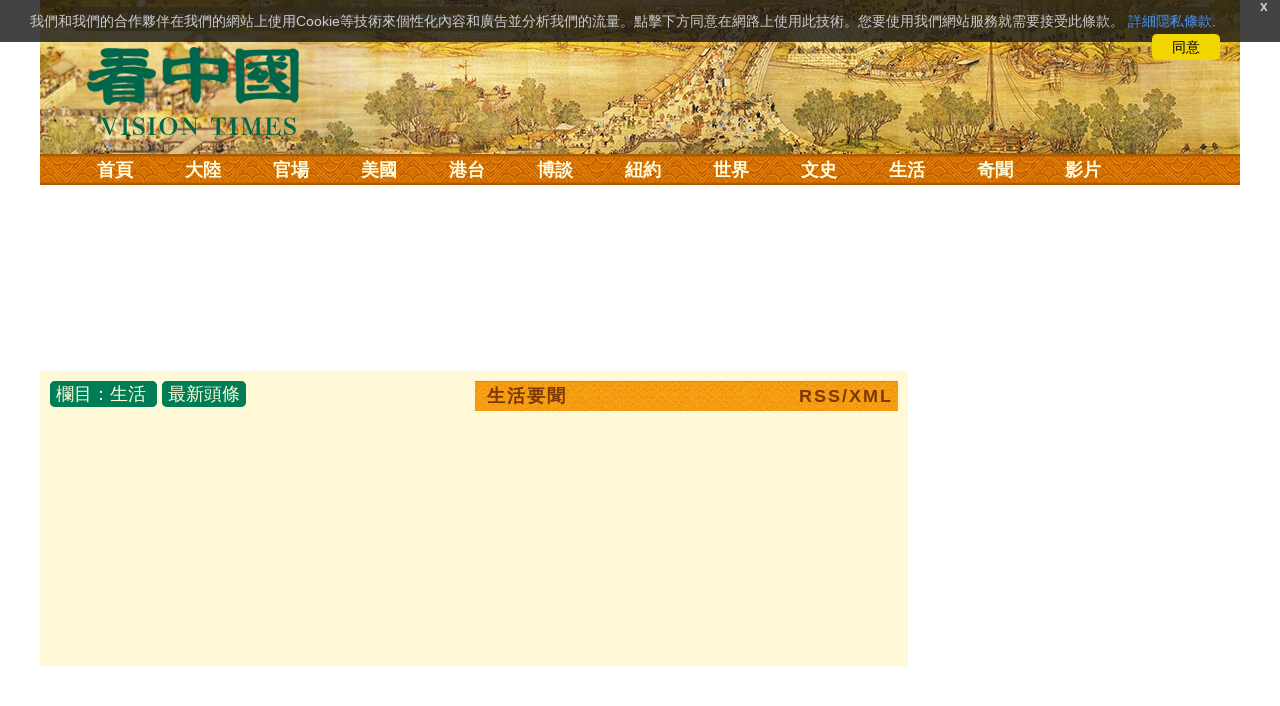

--- FILE ---
content_type: text/html;charset=UTF-8
request_url: http://life.secretchina.com/news/b5/p20661.html
body_size: 11835
content:

 


 
<!DOCTYPE html PUBLIC "-//W3C//DTD XHTML 1.0 Strict//EN" "http://www.w3.org/TR/xhtml1/DTD/xhtml1-strict.dtd">
<html xmlns="http://www.w3.org/1999/xhtml" xml:lang="zh-Hant" lang="zh-Hant" dir="ltr">
<head>
<meta http-equiv="Content-Type" content="text/html; charset=utf-8" />
<meta http-equiv="x-ua-compatible" content="ie=edge" />
<meta name="viewport" content="width=device-width, initial-scale=1.0, maximum-scale=5.0, user-scalable=yes"/> 
 
 
 
<base href="https://www.secretchina.com/" target="_blank">
 


<TITLE>看中國欄目： 生活  看中國網</TITLE> 

<meta name="keywords" content="生活商機,看中國">
<meta name="description" content="生活,第1頁 ,生活商機.《看中國》是總部設於美國、以復興傳統中華文化為理念的獨立媒體。自2001年起，堅持報導最新社會焦點和傳統文化專題，中文報紙已在北美、歐洲、澳洲、亞洲等17個國家發行。" />
<meta http-equiv="last-modified" content="2026-01-19 01:43:25">
<link rel="alternate" media="only screen and (max-width: 640px)" href="https://m.secretchina.com/news/b5/p20661.html" />

<link rel="canonical" href="https://www.secretchina.com/news/b5/p20661.html" />

<meta property="og:locale" content="zh_TW" />
<meta property="og:type" content="object" />
<meta property="og:title" content="看中國欄目： 生活 第1頁 - 看中國" />
<meta property="og:description" content="生活,生活商機 第1頁 .《看中國》是總部設於美國、以復興傳統中華文化為理念的獨立媒體。自2001年起，堅持報導最新社會焦點和傳統文化專題，中文報紙已在北美、歐洲、澳洲、亞洲等17個國家發行。" />
<meta property="og:site_name" content="看中國" />
<meta property="og:url" content="https://www.secretchina.com/news/b5/p20661.html" />
<meta property='og:image' content='http://www.secretchina.com/2017/images/kzglog-300.jpg' />

 

<meta property="fb:pages" content="139819436047050,493399817498527" />
 <meta http-equiv=refresh content="900" />
 

 <meta name="adtype" content="category" />

 
 
 

  


       

<!--homecommon_v21 now work, border: solid #fff; */   -->
<link rel="stylesheet" type="text/css" media="screen" href="/2017/css/homecommon_v26.css" > 
<link rel="stylesheet" type="text/css" media="screen" href="/2017/css/all2017v11.css" >  


 <script>
 function killErrors() {
           return true;
        }
        window.onerror = killErrors;
  </script>       
  
  
  
    

   <!-- Global site tag (gtag.js) - Google Ads: 940314145 --> 
   <script async src="https://www.googletagmanager.com/gtag/js?id=AW-940314145"></script>
     <script> 
     let globalup=9;
    window.dataLayer = window.dataLayer || []; 
    function gtag(){
    	dataLayer.push(arguments);
    } 
    gtag('js', new Date()); 
    gtag('config', 'AW-940314145'); 
    </script> 
   




<meta name="robots" content="index,follow">
<meta name="copyright" content="Copyright 2001-2020. www.secretchina.com . All Rights Reserved.">
<LINK href="/favicon.ico" type=image/x-icon rel=icon>
<LINK href="/favicon.ico" type=image/x-icon rel="shortcut icon">
<link rel="alternate" type="application/atom+xml" title="看中國最新 New News secretchina.com RSS 2.0"  href="https://www.secretchina.com/news/b5/news.xml" />  
<link rel="alternate" type="application/atom+xml" title="看中國 secretchina.com RSS 2.0"  href="https://www.secretchina.com/news/b5/index.xml" />  
<link rel="alternate" type="application/atom+xml" title="看中國 生活 secretchina.com RSS 2.0"  href="https://www.secretchina.com/news/b5/p20661.xml" />
 
       

</head>
<body>

  


 
 
 
	<div id="banner"><a name="top" href="#top"></a>
	<div class="banner"><img src="/2017/images/bg_banner_h1.jpg" alt='清明上河圖'/></div>
		<h3><a href="https://www.secretchina.com/news/b5/index.html">看中国</a></h3>
		<h4>Vision Times</h4>
		<div class="w1">
			<form method="GET" action="//search.secretchina.com/news/b5/search">
				<p>
					<input type="text"  name="q"  required />
				</p>
				<p>
					<button type="submit">搜索</button>
				</p>
			</form>
			<div id="sitenav">
				<ul class="l1">
					<li class="l1 ">
						<a class="l1" href="https://www.secretchina.com/news/b5/index.html">首頁</a>
						<ul  style="width:100%;">
								 <li><a title="按日瀏覽 最新文章 new news " alt="按日瀏覽 最新文章 new news "
									href="/news/b5/news.html" target="_blank" >最新</a></li>
									<li><a title="熱點文章"
									href="/news/b5/phottopics.html" target="_blank" >熱點</a></li>
									<li><a title="編輯推薦"
									href="/news/b5/precommend.html" target="_blank" >推薦</a></li>
											<li><a title="記者專欄"
									href="/news/b5/preporter.html" target="_blank" >記者</a></li>
									
									<li><a title="專欄作家"
									href="/news/b5/pauthor.html" target="_blank" >專欄</a></li>
									
									<!--  <li><a title="熱點專題"
									href="/news/b5/phottopics.html" target="_blank" >熱點</a></li>
									 
									 -->
									<li><a title="原創精華"
									href="/news/b5/pessence.html" target="_blank" >原創精華</a></li>
									<li><a title="名家園地"
									href="/news/b5/pmingjia.html" target="_blank" >名家園地</a></li>
											<li><a title="名家园地"
									href="/news/b5/pmembertxt.html" target="_blank" >會員專刊</a></li>
									<li><a title="近期排行"
									href="/news/b5/precent3.html" target="_blank" >近期排行</a></li>
									<li><a title="本週排行"
									href="/news/b5/precentweek.html" target="_blank" >本週排行</a></li>
								
								<!-- 
									<li><a title=""
									href="/news/b5/pforum.html" target="_blank" >最後發表</a></li>
									
									<li><a title="" href="/news/b5/pforumhot.html" target="_blank" >最多察看</a></li>
									<li><a title=""
									href="/news/b5/pemotion.html" target="_blank" >最多表情</a></li>
									 -->
									<li><a title=""
									href="/news/b5/preply.html" target="_blank" >最多回复</a></li>
								
										
										<li style="float:right;"><form action="//search.secretchina.com/news/b5/search" method="get" style="color: #7c3806;float:right;width: 189px;">
<input type="hidden" name="nohard" value="0"><input type="text" name="q" size="8" id="fulltext-search" value="" placeholder="站內搜索">
<input type="submit" value=" 搜 索 " class="form-submit">  </form></li>
									
									
						</ul>
					</li>
						
				
					
					<li class="l1 ">
						<a class="l1" href="/news/b5/p1.html">大陸</a>
						<ul  style="width:100%;">
							
							<li><a title="大陸時政" href="/news/b5/p13.html">大陸時政</a></li>
							
							 
										<li><a  title="觀點評析" href="/news/b5/p17713.html">觀點評析</a></li>
										<li><a   title="社會百態" href="/news/b5/p20038.html">社會百態</a></li>
										
										<li><a   title="中國人權" href="/news/b5/p20598.html">中國人權</a></li>
										
										<li style="float:right;"><form action="//search.secretchina.com/news/b5/search" method="get" style="color: #7c3806;float:right;width: 189px;">
<input type="hidden" name="nohard" value="0"><input type="text" name="q" size="8" id="fulltext-search" value="" placeholder="站内搜索">
<input type="submit" value=" 搜 索 " class="form-submit">  </form></li>
								
						</ul>
					</li>  
					
						<li class="l1 ">
						<a class="l1" href="/news/b5/p2.html">官場</a>
						<ul  style="width:100%;"><li><a title="動向" href="/news/b5/p20.html">動向</a></li>
								<li><a title="中南海" href="/news/b5/p16.html">中南海</a></li>
								<li><a title="內幕" href="/news/b5/p17626.html">內幕</a></li>
								<li><a title="官吏" href="/news/b5/p18.html">官吏</a></li>
								<li><a title="評析" href="/news/b5/p16815.html">評析</a></li>
										
										<li style="float:right;"><form action="//search.secretchina.com/news/b5/search" method="get" style="color: #7c3806;float:right;width: 189px;">
<input type="hidden" name="nohard" value="0"><input type="text" name="q" size="8" id="fulltext-search" value="" placeholder="站内搜索">
<input type="submit" value=" 搜 索 " class="form-submit">  </form></li>
								
						</ul>
					</li>
					
						<li class="l1 ">
						<a class="l1" href="/news/b5/p20037.html">美國</a>
							<ul  style="width:100%;">
							<li><a title="美國社會" href="/news/b5/p20625.html">美國社會</a></li>
							<li><a title="華人資訊" href="/news/b5/p20626.html">華人資訊</a></li>
							<li><a title="時事" href="/news/b5/p20042.html">時事</a></li>
							<li><a title="科技" href="/news/b5/p20044.html">科技</a></li>
							<li><a title="紐約新聞" href="/news/b5/p20134.html">紐約新聞</a></li>
							
										
										<li style="float:right;"><form action="//search.secretchina.com/news/b5/search" method="get" style="color: #7c3806;float:right;width: 189px;">
<input type="hidden" name="nohard" value="0"><input type="text" name="q" size="8" id="fulltext-search" value="" placeholder="站内搜索">
<input type="submit" value=" 搜 索 " class="form-submit">  </form></li>
							
							</ul>
					</li>
					 
					
				 
						<li class="l1 ">
						<a class="l1" href="/news/b5/p20036.html">港台</a>
						<ul  style="width:100%;">
							<li><a title="時政聚焦" href="/news/b5/p20039.html">時政聚焦</a></li>
										<li><a   title="時政評析" href="/news/b5/p20166.html">時政評析</a></li> 
							<li><a title="社會民生" href="/news/b5/p20168.html">社會民生</a></li> 
									 <li><a   title="台海風雲" href="/news/b5/p20170.html">台海風雲</a></li> 
										
										
										<li style="float:right;"><form action="//search.secretchina.com/news/gb/search" method="get" style="color: #7c3806;float:right;width: 189px;">
<input type="hidden" name="nohard" value="0"><input type="text" name="q" size="8" id="fulltext-search" value="" placeholder="站内搜索">
<input type="submit" value=" 搜 索 " class="form-submit">  </form></li>
										
						</ul>
					</li>
				 
					
					
							<li class="l1 ">
						<a class="l1" href="/news/b5/p4.html">博談</a>
							<ul  style="width:100%;">
							<li><a title="時評" href="/news/b5/p28.html">時評</a></li>
							<li><a title="爭鳴" href="/news/b5/p29.html">爭鳴</a></li>
							<li><a title="政論" href="/news/b5/p30.html">政論</a></li>
							<li><a title="博談" href="/news/b5/p31.html">博談</a></li>
							<li><a title="諷刺與漫畫" href="/news/b5/p77.html">諷刺與漫畫</a></li>
									<li><a title="財經評析" href="/news/b5/p35.html">財經評析</a></li>
												
										<li style="float:right;"><form action="//search.secretchina.com/news/b5/search" method="get" style="color: #7c3806;float:right;width: 189px;">
<input type="hidden" name="nohard" value="0"><input type="text" name="q" size="8" id="fulltext-search" value="" placeholder="站内搜索">
<input type="submit" value=" 搜 索 " class="form-submit">  </form></li>
							
							</ul>
					</li>
				
				
						<li class="l1  ">
						<a class="l1" href="/news/b5/p20134.html" target=_blank>紐約</a>
						 
					</li>
					
					<!-- 
						 
					<li class="l1 ">
						<a class="l1" href="/news/b5/p20109.html">澳洲</a>
							<ul  style="width:100%;">
							<li><a title="澳洲新聞" href="/news/b5/p20110.html">澳洲新聞</a></li>
							<li><a title="華人資訊" href="/news/b5/p20111.html">華人資訊</a></li>
							<li><a title="留學移民" href="/news/b5/p20112.html">留學移民</a></li>
							<li><a title="澳洲風情" href="/news/b5/p20113.html">澳洲風情</a></li>
							</ul>
					</li>
					 -->
						<li class="l1 ">
						<a class="l1" href="/news/b5/p9.html">世界</a>
								<ul  style="width:100%;">
								 
								<li><a title="美洲" href="/news/b5/p48.html">美洲</a></li>
								 
								<li><a title="歐洲" href="/news/b5/p49.html">歐洲</a></li>
								
								<li><a title="澳洲" href="/news/b5/p20120.html">澳洲</a></li>
								 <li><a title="亞洲" href="/news/b5/p50.html">亞洲</a></li>
								<li><a title="非洲" href="/news/b5/p51.html">非洲</a></li>
								 
								<li><a title="科技新聞"
								href="/news/b5/p17714.html">科技新聞</a></li>
								<li><a title="军事"
											href="/news/b5/p20648.html">軍事</a></li>
								<li><a title="其它" href="/news/b5/p16676.html">其它</a></li>
								<!--  
								<li><a title="澳洲新聞"
								href="http://au.secretchina.com/aunews" target="_blank">澳洲新聞</a></li>
								-->
										
										<li style="float:right;"><form action="//search.secretchina.com/news/b5/search" method="get" style="color: #7c3806;float:right;width: 189px;">
<input type="hidden" name="nohard" value="0"><input type="text" name="q" size="8" id="fulltext-search" value="" placeholder="站内搜索">
<input type="submit" value=" 搜 索 " class="form-submit">  </form></li>
								
						</ul>
					</li>
					
					<li class="l1 ">
						<a class="l1" href="/news/b5/p6.html">文史</a>
							<ul  style="width:100%;">
							<li><a title="天朝風雲"
							href="/news/b5/p17768.html">天朝風雲</a></li>
							<li><a title="民國往事"
							href="/news/b5/p17769.html">民國往事</a></li>
							<li><a title="紅朝歲月"
							href="/news/b5/p17770.html">紅朝歲月</a></li>
							<li><a title="談古論今"
							href="/news/b5/p16683.html">談古論今</a></li>
								<li><a title="文學世界"
							href="/news/b5/p18018.html">文學世界</a></li>
							
					<li><a title="傳統文化"
					href="/news/b5/p18017.html">傳統文化</a></li>
										
										<li style="float:right;"><form action="//search.secretchina.com/news/b5/search" method="get" style="color: #7c3806;float:right;width: 189px;">
<input type="hidden" name="nohard" value="0"><input type="text" name="q" size="8" id="fulltext-search" value="" placeholder="站内搜索">
<input type="submit" value=" 搜 索 " class="form-submit">  </form></li>
							
						</ul>
					</li>
				
					<li class="l1 ">
						<a class="l1" href="/news/b5/p8.html">生活</a>
							<ul  style="width:100%;">
							
										<li><a title="療養保健" href="/news/b5/p67.html">療養保健</a></li>
										<li><a title="生活妙博士"
											href="/news/b5/p17538.html">生活妙博士</a></li> 
								<li><a title="人生茶坊"
											href="/news/b5/p17594.html">人生茶坊</a></li>
										<li><a title="職場與教育"
											href="/news/b5/p17530.html">職場與教育</a></li>
										<li><a title="美食與廚藝"	href="/news/b5/p9705.html">美食與廚藝</a></li>
										   
						<li><a title="影視娛樂" href="/news/b5/p58.html">影視娛樂</a></li>
							<!-- 
						<li><a title="心靈探索" href="/news/b5/p20107.html">心靈探索</a></li>
						 -->
							<!-- <li><a title="海外見聞"
							href="/news/b5/p16619.html">海外見聞</a></li>
							 <li><a title="移民留學" href="/news/b5/p46.html">移民留學</a></li>
							   <li><a title="澳洲移民"
							href="http://au.secretchina.com/auimmistudy/au-immigrate"
							target="_blank">澳洲移民</a></li>
							 -->
										
										<li style="float:right;"><form action="//search.secretchina.com/news/b5/search" method="get" style="color: #7c3806;float:right;width: 189px;">
<input type="hidden" name="nohard" value="0"><input type="text" name="q" size="8" id="fulltext-search" value="" placeholder="站内搜索">
<input type="submit" value=" 搜 索 " class="form-submit">  </form></li>
							 
						</ul>
					</li>
					
					<li class="l1 ">
						<a class="l1" href="/news/b5/p10.html">奇聞</a>
						<ul  style="width:100%;">
						
						<li><a title="生物奇觀"
						href="/news/b5/p16679.html">生物奇觀</a></li>
						<li><a title="預言未來" href="/news/b5/p53.html">預言未來</a></li>
						<li><a title="自然現象" href="/news/b5/p54.html">自然現象</a></li>
						<li><a title="異事奇人" href="/news/b5/p55.html">異事奇人</a></li>
						<li><a title="探秘尋真" href="/news/b5/p56.html">探秘尋真</a></li>
										
										<li style="float:right;"><form action="//search.secretchina.com/news/b5/search" method="get" style="color: #7c3806;float:right;width: 189px;">
<input type="hidden" name="nohard" value="0"><input type="text" name="q" size="8" id="fulltext-search" value="" placeholder="站内搜索">
<input type="submit" value=" 搜 索 " class="form-submit">  </form></li>
						
						</ul>
					</li>
					 
					 
					
					<li class="l1 "  style='display:none;'>
						<a class="l1" href="/news/b5/p12.html">養生</a>
							<ul  style="width:100%;">
							<li><a title="美食與廚藝"
							href="/news/b5/p9705.html">美食與廚藝</a></li>
							<li><a title="療養保健" href="/news/b5/p67.html">療養保健</a></li>
							<li><a title="中醫秘方" href="/news/b5/p68.html">中醫秘方</a></li>
							<li><a title="氣功修煉" href="/news/b5/p69.html">氣功修煉</a></li>
							<li><a title="強身美容" href="/news/b5/p70.html">強身美容</a></li>
										
										<li style="float:right;"><form action="//search.secretchina.com/news/b5/search" method="get" style="color: #7c3806;float:right;width: 189px;">
<input type="hidden" name="nohard" value="0"><input type="text" name="q" size="8" id="fulltext-search" value="" placeholder="站内搜索">
<input type="submit" value=" 搜 索 " class="form-submit">  </form></li>
							
							</ul>
					</li>
					
					
					<li class="l1  curr"  style='display:none;'>
						<a class="l1" href="/news/b5/p20659.html">商機</a>
							<ul  style="width:100%;">
							<li><a title="商機"
							href="/news/b5/p20660.html">健康</a></li>
							<li><a title="生活" href="/news/b5/p20661.html">生活</a></li>
							<li><a title="飲食" href="/news/b5/p20662.html">飲食</a></li>
							<li><a title="美容美髮" href="/news/b5/p20663.html">美容美髮</a></li>
							<li><a title="汽車" href="/news/b5/p20664.html">汽車</a></li>
										
										<li style="float:right;"><form action="//search.secretchina.com/news/b5/search" method="get" style="color: #7c3806;float:right;width: 189px;">
<input type="hidden" name="nohard" value="0"><input type="text" name="q" size="8" id="fulltext-search" value="" placeholder="站内搜索">
<input type="submit" value=" 搜 索 " class="form-submit">  </form></li>
							
							</ul>
					</li>
					
					
					
					<li class="l1 ">
<!--  						<a class="l1" href="/news/b5/pvideoall.html">影片</a>
--><a class="l1" href="https://www.ganjing.com/zh-TW/channel/1eiqjdnq7goOxWkCG46DBd41d1gt0c" target=blank>影片</a>							<ul  style="width:100%;">
<!-- 							<li><a title="原創影片"  href="/news/b5/pvideo.html">原創影片</a></li>
	 -->						<li><a title="原創影片"  href="/news/b5/pvideo.html"    target=blank>原創影片</a></li>
							<li><a title="全部影片" href="/news/b5/pvideoall.html">全部影片</a></li>
										
										<li style="float:right;"><form action="//search.secretchina.com/news/b5/search" method="get" style="color: #7c3806;float:right;width: 189px;">
<input type="hidden" name="nohard" value="0"><input type="text" name="q" size="8" id="fulltext-search" value="" placeholder="站内搜索">
<input type="submit" value=" 搜 索 " class="form-submit">  </form></li>
							
							</ul>
					</li>
					<!-- 
					<li class="l1 " >
					<a class="l1" href="/news/b5/pessence.html">原創</a>
						<ul  style="width:100%;">
						<li><a title="原創精華"
						href="/news/b5/pessence.html">原創精華</a></li>
										
										<li style="float:right;"><form action="//search.secretchina.com/news/b5/search" method="get" style="color: #7c3806;float:right;width: 189px;">
<input type="hidden" name="nohard" value="0"><input type="text" name="q" size="8" id="fulltext-search" value="" placeholder="站内搜索">
<input type="submit" value=" 搜 索 " class="form-submit">  </form></li>
						
						</ul>
					</li>
					 -->
					
				</ul>
			</div><!-- / #sitenav -->
		</div><!-- / .w1 -->
		<div id="l10n">
			
			<div id="lang">
				<ul>
				
               <li><a title="简体版"  style="cursor:pointer;" onclick="gotootherln('/news/gb/index.html')" >简体</a></li>
					
					<!-- 
							<li><a  style="cursor:pointer;" href="http://www.visiontimes.com"  target="_blank">English</a></li>
			 -->
									
				<li><a  title="手機版" href="//m.secretchina.com/news/b5/index.html">手機版</a></li>
						</ul>
			</div>
			
			<div id="branches">
				<div class="h3">各地分站</div>
					<ul>
					<li><a  style="cursor:pointer;" onclick="window.open('http://www.watchinese.com/', '_blank')" target="_blank">台灣</a></li>
					<li><a  style="cursor:pointer;" onclick="window.open('http://www.kannewyork.com/', '_blank')" target="_blank">紐約</a></li>
					<li><a  style="cursor:pointer;" onclick="window.open('http://kanzhongguo.eu/', '_blank')" target="_blank">歐洲</a></li>
					<!--
					<li><a href="http://au.secretchina.com/" target="_blank">澳洲</a></li>
					--> 
					<li><a  style="cursor:pointer;" onclick="window.open('http://www.vtvan.com/', '_blank')"   target="_blank">加西</a></li>
				 	<li><a  style="cursor:pointer;" onclick="window.open('https://dc.secretchina.com/', '_blank')" target="_blank">華盛頓DC</a></li>
				 
					</ul>
					</div>
					
					<div id="lang2"> <ul>
					<li><a target="_blank" title="電子報"
					href="https://pdf.secretchina.com">電子報</a></li>
					<li><a title="網上投稿"
					style="cursor:pointer;" onclick="window.open('https://www.secretchina.com/news/b5/postcontribute.php', '_blank')" target="_blank">網上投稿</a></li>
				 
					<li><a title="捐款"
								style="cursor:pointer;" 	 onclick="window.open('https://www.secretchina.com/kzgd/index.html', '_blank')" target="_blank">捐款</a></li>
					
					<li><a title="聯繫廣告"
								style="cursor:pointer;" 	 onclick="window.open('https://www.secretchina.com/news/b5/2014/02/14/530514.html', '_blank')" target="_blank">聯繫廣告</a></li>

					
					<li><a title="搜索"
								style="cursor:pointer;" 	 onclick="window.open('/news/b5/search?q=看中國', '_blank')" target="_blank">搜索</a></li>
					
				</ul>
			</div>
		</div>
		<div id="social">
			<ul>
				<li class="facebook"><a style="cursor:pointer;" onclick="window.open('https://www.facebook.com/KanZhongGuo.web/', '_blank')"    target="_blank">Facebook</a></li>
				<li class="twitter"><a style="cursor:pointer;" onclick="window.open('https://twitter.com/kanzhongguo', '_blank')" target="_blank">Twitter</a></li> 
				<!-- 
				<li class="linkedin"><a style="cursor:pointer;" onclick="window.open('https://www.linkedin.com/company-beta/10655456/', '_blank')" target="_blank">LinkedIn</a></li>
				 -->
				<li class="rss"><a style="cursor:pointer;"  href="/page/rss/indexb5.html" target="_blank">RSS</a></li>
			</ul>
		</div>
	</div><!-- / #banner -->



	<!-- / #banner -->
	<!-- / .col-left -->
	<div id="main">
		<div class="ad" id='pg-top-t40-2017' >
			<!-- SC_36_欄目上_970x90 -->
               
			
		  
			
		 
		</div>


<div class="point" style="text-align: center"></div>

		<div class="col-left">
		
		  <!--頭條-->
  
  <div id="headlines">
    <div class="headlines_left"> 
  
    <span  class="button">  
    
    欄目：<a href=/news/b5/p20661.html>生活</a>   </span>   <span class="button">最新頭條</span>  
   
    		            
    
    
    
  </div>
  
  <!--頭條-->
  
  
  
  <!--三欄-->
      <div id="headlines_content">
      <div class="h3"><a href="/news/b5/news20661_1.html">生活要聞</a>  &nbsp;&nbsp;&nbsp;
      <span style="float:right;margin:0 5px 00"> <a target='_blank' href='/news/b5/p20661.xml'>RSS/XML</a></span></div>
      <div id="content">
        <ul>
        
         
                            
                            
        </ul>
      </div>
      </div>
  <!--三欄-->
  
  
  
   <hr>
   
   		
 <div id="poptop_content">
      <div class="h3" ><a href="/news/b5/news20661_1.html">生活最新文章</a>
        <span style="float:right;margin:0 5px 00"> <a href="/news/b5/news20661_1.html">更多新文章</a></span>
      </div>
    
<div id="content">

      <ul>
        
        
      </ul>
</div>
  </div>
  
  
  
  
  <hr>
  
				<div class="headlines_content_page">
				 
						    <span class="current">1 </span>&nbsp;
												  &nbsp;&nbsp;&nbsp;
						  
						   
				</div>
				
  
   
			<!--左邊-->
			<div id="2b_v2">
          
				 
				

  
  
  
  
 <div class="ad" id='pg-mid-t41-2017' ></div>
  
  
  
 		
				<div id="content2">

 
   
   
			
  
  			  
					
					
				</div>

 
  
<hr>

				
	    


	
 
 	
				
			</div>
			<!--左邊-->

		</div>

		<!-- / .col-left -->

		<div class="col-right col-right_page">
		
 			
			<div     style='width: 300px;  margin-bottom: 8px;   '> 
					
		<a target='_blank'   href="/kzgd/subscribe.html"  title="加入看中國榮譽會員 " >
		<img style="display: inline;width:300px;" src="/kzgd/ad/kzgmembership_20210704-300x250.gif"  ></a>

 			</div> 
				
  
 <div id=loginads>
<a href="https://account.secretchina.com/login.php?code=b5"  title="看中國會員登陸" class="user_logintxt" target="_blank">    
    <div id="notification-box"  class="notification-box" style="display:none;">
        <span class="notification-count">1</span>
        <div class="notification-bell">
          <span class="bell-top"></span>
          <span class="bell-middle"></span>
          <span class="bell-bottom"></span>
          <span class="bell-rad"></span>
        </div>
    </div>
	<div class="digest_notification"> 
		  新一期特刊已經發表<br>請榮譽會員登陸下載 
  	</div> 
  
</a>
</div> 
 

 
 <center>
	<div class="user_name_ribbon" id=loginok style="display:none;">
		<div class="user_name" id="showuname">
			 <a href=https://account.secretchina.com/login.php  title="看中國會員登陸" target=_block id="user_namelink">
			 <center><span  id=showunamespan>會員</span></center>
			  
  		 </a> 
  	    <div id="notification-box2"  class="notification-box" style="display:none;" onclick=" document.location.href='https://account.secretchina.com/login.php';">
        <span class="notification-count">1</span>
        <div class="notification-bell">
          <span class="bell-top"></span>
          <span class="bell-middle"></span>
          <span class="bell-bottom"></span>
          <span class="bell-rad"></span>
        </div>
    </div>
	<div class="digest_notification" onclick=" document.location.href='https://account.secretchina.com/login.php';"> 
		  新一期特刊已經發表<br>請榮譽會員登陸下載 
  	</div> 
  	
	    </div>
	    
	    
	</div>
</center>

  
			 
 			 
			
				
				 
			<div style="padding-top:5px;"> </div>
			 
			
			<div id="poptop">
				<div class="h3"><a target='_blank'  href='/news/b5/phottopics.html'>熱點專題</a></div>
				  <ul class="li">
             <li ><a target='_blank' href='/news/b5/p20708.html'  alt='美軍抓捕馬杜羅' >美軍抓捕馬杜羅</a></li>
			 </ul>			  <ul class="li">
             <li ><a target='_blank' href='/news/b5/p20707.html'  alt='伊朗革命' >伊朗革命</a></li>
			 </ul>			  <ul class="li">
             <li ><a target='_blank' href='/news/b5/p20682.html'  alt='以色列-哈馬斯衝突' >以色列-哈馬斯衝突</a></li>
			 </ul>			   
			 			
			 			 
				<a class="more" target='_blank' href="/news/b5/phottopics.html">更多專題</a>
			</div>
			
			
		
	 


			<div style="padding-top:5px;"> </div>
			
			  
			
 <div class="ad" id='pg-right1-t42-2017' >
  </div> 	
			 
			 
			<div id="ranking">
				<div class="h3">今日重點文章</div>
				 
										           <ul class=" ">
										              <li class="photo">
										              
										                <a href="/news/b5/2026/01/19/1093704.html" title='校園成屠宰場孩子失蹤暴增引憤怒延燒(視頻)' target='_blank'  >
										                 <img height=90 width=120 class="lazy" src="/styles/drupal/images/pixel.gif" data-original="//img6.secretchina.com/pic/2026/1-18/p3724861a685039961-ssss.jpg" alt="校園成屠宰場孩子失蹤暴增引憤怒延燒(視頻)" ></a>
										              </li>
										                 <li>
										                <a href="/news/b5/2026/01/19/1093704.html" title='校園成屠宰場孩子失蹤暴增引憤怒延燒(視頻)' target='_blank'  >校園成屠宰場 孩子失蹤暴增引憤怒延燒(視頻)</a>
										              </li></ul>
										            
										           <ul class=" ">
										              <li class="photo">
										              
										                <a href="/news/b5/2026/01/18/1093698.html" title='深圳正悄悄崩塌系統危機大爆發(視頻)' target='_blank'  >
										                 <img height=90 width=120 class="lazy" src="/styles/drupal/images/pixel.gif" data-original="//img6.secretchina.com/pic/2026/1-18/p3724811a333916469-ssss.jpg" alt="深圳正悄悄崩塌系統危機大爆發(視頻)" ></a>
										              </li>
										                 <li>
										                <a href="/news/b5/2026/01/18/1093698.html" title='深圳正悄悄崩塌系統危機大爆發(視頻)' target='_blank'  >深圳正悄悄崩塌 系統危機大爆發(視頻)</a>
										              </li></ul>
										            
										           <ul class=" ">
										              <li class="photo">
										              
										                <a href="/news/b5/2026/01/18/1093683.html" title='中天記者疑淪為「共諜」被羈押名嘴示警：國安有漏洞(圖)' target='_blank'  >
										                 <img height=90 width=120 class="lazy" src="/styles/drupal/images/pixel.gif" data-original="//img6.secretchina.com/pic/2026/1-18/p3724721a459659080-ssss.jpg" alt="中天記者疑淪為「共諜」被羈押名嘴示警：國安有漏洞(圖)" ></a>
										              </li>
										                 <li>
										                <a href="/news/b5/2026/01/18/1093683.html" title='中天記者疑淪為「共諜」被羈押名嘴示警：國安有漏洞(圖)' target='_blank'  >中天記者疑淪為「共諜」被羈押 名嘴示警：國安有漏洞(圖)</a>
										              </li></ul>
										            
										           <ul class=" ">
										              <li class="photo">
										              
										                <a href="/news/b5/2026/01/18/1093674.html" title='「男占凹必發女占凸必寡」有道理嗎(組圖)' target='_blank'  >
										                 <img height=90 width=120 class="lazy" src="/styles/drupal/images/pixel.gif" data-original="//img6.secretchina.com/pic/2026/1-4/p3719472a804992788-ssss.jpg" alt="「男占凹必發女占凸必寡」有道理嗎(組圖)" ></a>
										              </li>
										                 <li>
										                <a href="/news/b5/2026/01/18/1093674.html" title='「男占凹必發女占凸必寡」有道理嗎(組圖)' target='_blank'  >「男占凹必發，女占凸必寡」有道理嗎？(組圖)</a>
										              </li></ul>
										            
										           <ul class=" ">
										              <li class="photo">
										              
										                <a href="/news/b5/2026/01/18/1093693.html" title='川普對歐8國發關稅最後通牒3000億美元貿易協議恐告吹(圖)' target='_blank'  >
										                 <img height=90 width=120 class="lazy" src="/styles/drupal/images/pixel.gif" data-original="//img6.secretchina.com/pic/2026/1-14/p3723051a198317535-ssss.jpg" alt="川普對歐8國發關稅最後通牒3000億美元貿易協議恐告吹(圖)" ></a>
										              </li>
										                 <li>
										                <a href="/news/b5/2026/01/18/1093693.html" title='川普對歐8國發關稅最後通牒3000億美元貿易協議恐告吹(圖)' target='_blank'  >川普對歐8國發關稅最後通牒 3000億美元貿易協議恐告吹(圖)</a>
										              </li></ul>
										            
										           <ul class=" ">
										              <li class="photo">
										              
										                <a href="/news/b5/2026/01/18/1093682.html" title='十萬加國伊朗僑民街頭怒吼盼川普伸出援手(組圖)' target='_blank'  >
										                 <img height=90 width=120 class="lazy" src="/styles/drupal/images/pixel.gif" data-original="//img6.secretchina.com/pic/2026/1-18/p3724701a686758282-ssss.jpg" alt="十萬加國伊朗僑民街頭怒吼盼川普伸出援手(組圖)" ></a>
										              </li>
										                 <li>
										                <a href="/news/b5/2026/01/18/1093682.html" title='十萬加國伊朗僑民街頭怒吼盼川普伸出援手(組圖)' target='_blank'  >十萬加國伊朗僑民街頭怒吼 盼川普伸出援手(組圖)</a>
										              </li></ul>
										            
										           <ul class=" ">
										              <li class="photo">
										              
										                <a href="/news/b5/2026/01/17/1093652.html" title='記者變共諜中天主播「馬德」遭羈押禁見(圖)' target='_blank'  >
										                 <img height=90 width=120 class="lazy" src="/styles/drupal/images/pixel.gif" data-original="//img6.secretchina.com/pic/2026/1-17/p3724591a365551712-ssss.jpg" alt="記者變共諜中天主播「馬德」遭羈押禁見(圖)" ></a>
										              </li>
										                 <li>
										                <a href="/news/b5/2026/01/17/1093652.html" title='記者變共諜中天主播「馬德」遭羈押禁見(圖)' target='_blank'  >記者變共諜? 中天主播「馬德」遭羈押禁見(圖)</a>
										              </li></ul>
										            
										           <ul class=" ">
										              <li class="photo">
										              
										                <a href="/news/b5/2026/01/17/1093418.html" title='撒哈拉之謎——史前文明的毀滅之地（三）(圖)' target='_blank'  >
										                 <img height=90 width=120 class="lazy" src="/styles/drupal/images/pixel.gif" data-original="//img6.secretchina.com/pic/2026/1-13/p3722751a183790477-ssss.jpg" alt="撒哈拉之謎——史前文明的毀滅之地（三）(圖)" ></a>
										              </li>
										                 <li>
										                <a href="/news/b5/2026/01/17/1093418.html" title='撒哈拉之謎——史前文明的毀滅之地（三）(圖)' target='_blank'  >撒哈拉之謎——史前文明的毀滅之地（三）(圖)</a>
										              </li></ul>
										            
										           <ul class=" ">
										              <li class="photo">
										              
										                <a href="/news/b5/2026/01/18/1093668.html" title='最怕老百姓幹這事中共一大死穴曝光(圖)' target='_blank'  >
										                 <img height=90 width=120 class="lazy" src="/styles/drupal/images/pixel.gif" data-original="//img5.secretchina.com/pic/2024/6-14/p3503911a619354455-ssss.jpg" alt="最怕老百姓幹這事中共一大死穴曝光(圖)" ></a>
										              </li>
										                 <li>
										                <a href="/news/b5/2026/01/18/1093668.html" title='最怕老百姓幹這事中共一大死穴曝光(圖)' target='_blank'  >最怕老百姓幹這事 中共一大死穴曝光(圖)</a>
										              </li></ul>
										            
										           <ul class=" ">
										              <li class="photo">
										              
										                <a href="/news/b5/2026/01/18/1093617.html" title='千古懸案——楊貴妃下落之謎（二）(圖)' target='_blank'  >
										                 <img height=90 width=120 class="lazy" src="/styles/drupal/images/pixel.gif" data-original="//img6.secretchina.com/pic/2026/1-17/p3724211a27156783-ssss.jpg" alt="千古懸案——楊貴妃下落之謎（二）(圖)" ></a>
										              </li>
										                 <li>
										                <a href="/news/b5/2026/01/18/1093617.html" title='千古懸案——楊貴妃下落之謎（二）(圖)' target='_blank'  >千古懸案——楊貴妃下落之謎（二）(圖)</a>
										              </li></ul>
										            
										           <ul class=" ">
										              <li class="photo">
										              
										                <a href="/news/b5/2026/01/18/1093667.html" title='川普：伊朗該結束哈梅內伊統治了(圖)' target='_blank'  >
										                 <img height=90 width=120 class="lazy" src="/styles/drupal/images/pixel.gif" data-original="//img6.secretchina.com/pic/2026/1-14/p3723051a198317535-ssss.jpg" alt="川普：伊朗該結束哈梅內伊統治了(圖)" ></a>
										              </li>
										                 <li>
										                <a href="/news/b5/2026/01/18/1093667.html" title='川普：伊朗該結束哈梅內伊統治了(圖)' target='_blank'  >川普：伊朗該結束哈梅內伊統治了(圖)</a>
										              </li></ul>
										            
										           <ul class=" ">
										              <li class="photo">
										              
										                <a href="/news/b5/2026/01/16/1093395.html" title='NASA拍到一張璀璨的天國照片(圖)' target='_blank'  >
										                 <img height=90 width=120 class="lazy" src="/styles/drupal/images/pixel.gif" data-original="//img6.secretchina.com/pic/2026/1-12/p3722591a318290427-ssss.jpg" alt="NASA拍到一張璀璨的天國照片(圖)" ></a>
										              </li>
										                 <li>
										                <a href="/news/b5/2026/01/16/1093395.html" title='NASA拍到一張璀璨的天國照片(圖)' target='_blank'  >NASA拍到一張璀璨的天國照片(圖)</a>
										              </li></ul>
										             
										            
										            
				 
				<a target='_blank' class="more" href="/news/b5/ptopic.html">更多重點文章</a>
			</div>
			
			<div class="ad" id='pg-right2-t43-2017' >
			  </div> 	
				
		
			
		
				
			<div id="ranking">
				<div class="h3">今日排行</div>
				 
										           <ul class=" ">
										              <li class="photo">
										              
										                <a href="/news/b5/2026/01/18/1093668.html" title='最怕老百姓幹這事中共一大死穴曝光(圖)' target='_blank'  >
										                 <img height=90 width=120 class="lazy" src="/styles/drupal/images/pixel.gif" data-original="//img5.secretchina.com/pic/2024/6-14/p3503911a619354455-ssss.jpg" alt="最怕老百姓幹這事中共一大死穴曝光(圖)" ></a>
										              </li>
										                 <li>
										                <a href="/news/b5/2026/01/18/1093668.html" title='最怕老百姓幹這事中共一大死穴曝光(圖)' target='_blank'  >最怕老百姓幹這事 中共一大死穴曝光(圖)</a>
										              </li></ul>
										            
										           <ul class=" ">
										              <li class="photo">
										              
										                <a href="/news/b5/2026/01/18/1093676.html" title='權力是怎麼換成錢的看李鵬女兒就知道了(圖)' target='_blank'  >
										                 <img height=90 width=120 class="lazy" src="/styles/drupal/images/pixel.gif" data-original="//img2.secretchina.com/pic/2019/7-4/p2460932a902500659-ssss.jpg" alt="權力是怎麼換成錢的看李鵬女兒就知道了(圖)" ></a>
										              </li>
										                 <li>
										                <a href="/news/b5/2026/01/18/1093676.html" title='權力是怎麼換成錢的看李鵬女兒就知道了(圖)' target='_blank'  >權力是怎麼換成錢的？ 看李鵬女兒就知道了(圖)</a>
										              </li></ul>
										            
										           <ul class=" ">
										              <li class="photo">
										              
										                <a href="/news/b5/2026/01/18/1093655.html" title='大蕭條中國沒錢了百姓沒有活路了(視頻)' target='_blank'  >
										                 <img height=90 width=120 class="lazy" src="/styles/drupal/images/pixel.gif" data-original="//img6.secretchina.com/pic/2026/1-17/p3724551a199792789-ssss.jpg" alt="大蕭條中國沒錢了百姓沒有活路了(視頻)" ></a>
										              </li>
										                 <li>
										                <a href="/news/b5/2026/01/18/1093655.html" title='大蕭條中國沒錢了百姓沒有活路了(視頻)' target='_blank'  >大蕭條！中國沒錢了！百姓沒有活路了！(視頻)</a>
										              </li></ul>
										            
										           <ul class=" ">
										              <li class="photo">
										              
										                <a href="/news/b5/2026/01/18/1093674.html" title='「男占凹必發女占凸必寡」有道理嗎(組圖)' target='_blank'  >
										                 <img height=90 width=120 class="lazy" src="/styles/drupal/images/pixel.gif" data-original="//img6.secretchina.com/pic/2026/1-4/p3719472a804992788-ssss.jpg" alt="「男占凹必發女占凸必寡」有道理嗎(組圖)" ></a>
										              </li>
										                 <li>
										                <a href="/news/b5/2026/01/18/1093674.html" title='「男占凹必發女占凸必寡」有道理嗎(組圖)' target='_blank'  >「男占凹必發，女占凸必寡」有道理嗎？(組圖)</a>
										              </li></ul>
										            
										           <ul class=" ">
										              <li class="photo">
										              
										                <a href="/news/b5/2026/01/18/1093670.html" title='2026賒刀人赤馬預言與末日徵兆的交織(圖)' target='_blank'  >
										                 <img height=90 width=120 class="lazy" src="/styles/drupal/images/pixel.gif" data-original="//img6.secretchina.com/pic/2026/1-18/p3724661a473294463-ssss.jpg" alt="2026賒刀人赤馬預言與末日徵兆的交織(圖)" ></a>
										              </li>
										                 <li>
										                <a href="/news/b5/2026/01/18/1093670.html" title='2026賒刀人赤馬預言與末日徵兆的交織(圖)' target='_blank'  >2026賒刀人赤馬預言 與末日徵兆的交織(圖)</a>
										              </li></ul>
										            
										           <ul class=" ">
										              <li class="photo">
										              
										                <a href="/news/b5/2026/01/18/1093667.html" title='川普：伊朗該結束哈梅內伊統治了(圖)' target='_blank'  >
										                 <img height=90 width=120 class="lazy" src="/styles/drupal/images/pixel.gif" data-original="//img6.secretchina.com/pic/2026/1-14/p3723051a198317535-ssss.jpg" alt="川普：伊朗該結束哈梅內伊統治了(圖)" ></a>
										              </li>
										                 <li>
										                <a href="/news/b5/2026/01/18/1093667.html" title='川普：伊朗該結束哈梅內伊統治了(圖)' target='_blank'  >川普：伊朗該結束哈梅內伊統治了(圖)</a>
										              </li></ul>
										             
										            
										            
				 
				<a target='_blank' class="more" href="/news/b5/precent.html">更多今日排行</a>
			</div>
			
	 
			<div style="padding-top:5px;"> </div>
			 
			
				
			
			
				<div class="ad" id='pg-right3-t44-2017' >
 
			
			  <div id="SC_39_Taxonomy_BR_300x250"></div>
               </div> 	    
			
			 
			
			 	 
			<div id="ranking">
				<div class="h3">視頻</div>
				 
										              
										           <ul class=" ">
										              <li class="photo">
										              
										                <a href="/news/b5/2026/01/18/1093700.html" title='2026朦朧緊急傳訊那份名單上也有你(視頻)' target='_blank'  >
										                 <img class="lazy" height=90 width=120  src="/styles/drupal/images/pixel.gif" data-original="//img6.secretchina.com/pic/2026/1-18/p3724831a399442157-ssss.jpg" alt="2026朦朧緊急傳訊那份名單上也有你(視頻)" ></a>
										              </li>
										                 <li>
										                <a href="/news/b5/2026/01/18/1093700.html" title='2026朦朧緊急傳訊那份名單上也有你(視頻)' target='_blank'  >2026朦朧緊急傳訊 那份名單上也有你！(視頻)</a>
										              </li></ul>
										            
										              
										           <ul class=" ">
										              <li class="photo">
										              
										                <a href="/news/b5/2026/01/18/1093704.html" title='校園成屠宰場孩子失蹤暴增引憤怒延燒(視頻)' target='_blank'  >
										                 <img class="lazy" height=90 width=120  src="/styles/drupal/images/pixel.gif" data-original="//img6.secretchina.com/pic/2026/1-18/p3724861a685039961-ssss.jpg" alt="校園成屠宰場孩子失蹤暴增引憤怒延燒(視頻)" ></a>
										              </li>
										                 <li>
										                <a href="/news/b5/2026/01/18/1093704.html" title='校園成屠宰場孩子失蹤暴增引憤怒延燒(視頻)' target='_blank'  >校園成屠宰場 孩子失蹤暴增引憤怒延燒(視頻)</a>
										              </li></ul>
										            
										              
										           <ul class=" ">
										              <li class="photo">
										              
										                <a href="/news/b5/2026/01/18/1093702.html" title='越多人撿垃圾為生2026年只求活下去(視頻)' target='_blank'  >
										                 <img class="lazy" height=90 width=120  src="/styles/drupal/images/pixel.gif" data-original="//img6.secretchina.com/pic/2026/1-18/p3724851a913835203-ssss.jpg" alt="越多人撿垃圾為生2026年只求活下去(視頻)" ></a>
										              </li>
										                 <li>
										                <a href="/news/b5/2026/01/18/1093702.html" title='越多人撿垃圾為生2026年只求活下去(視頻)' target='_blank'  >越多人撿垃圾為生！2026年只求活下去！(視頻)</a>
										              </li></ul>
										            
										              
										           <ul class=" ">
										              <li class="photo">
										              
										                <a href="/news/b5/2026/01/18/1093698.html" title='深圳正悄悄崩塌系統危機大爆發(視頻)' target='_blank'  >
										                 <img class="lazy" height=90 width=120  src="/styles/drupal/images/pixel.gif" data-original="//img6.secretchina.com/pic/2026/1-18/p3724811a333916469-ssss.jpg" alt="深圳正悄悄崩塌系統危機大爆發(視頻)" ></a>
										              </li>
										                 <li>
										                <a href="/news/b5/2026/01/18/1093698.html" title='深圳正悄悄崩塌系統危機大爆發(視頻)' target='_blank'  >深圳正悄悄崩塌 系統危機大爆發(視頻)</a>
										              </li></ul>
										             
										           
			<a class="more" target='_blank'  href=/news/b5/pvideoall.html >更多視頻</a>
			</div>
			
			 
			
			 
			
			
		  <div class="ad" id='pg-right4-t45-2017' >
					<div id="SC-44-160x600" style="width: 160px;  ">
					</div>
					</div>
			  
		
		</div>
		<!-- / .col-right -->
		
	</div>
	<!-- / #main -->
	
	
                
  
                

<script> 	
	var nofee=0; 
	</script> 
	
 
  


 
 
<div id="contentinfo">
<div id="suppnav" >
<ul ><li target="_blank" style="cursor:pointer;color: #fffbd9;" onclick="window.open('/news/b5/postcontribute.php', '_blank')">網上投稿</li>
<li target="_blank" style="cursor:pointer;color: #fffbd9;" onclick="window.open('/contact-us', '_blank')">聯絡我們</li>
<li target="_blank" style="cursor:pointer;color: #fffbd9;" onclick="window.open('/kzgd/index.html', '_blank')">捐款</li>
<li target="_blank" style="cursor:pointer;color: #fffbd9;" onclick="window.open('/about-us', '_blank')">關於我們</li>
 
<li target="_blank"  style="cursor:pointer;color: #fffbd9;" onclick="window.open('/news/b5/2018/05/04/857812.html', '_blank')"  >服務條款</a></li>
<li target="_blank"  style="cursor:pointer;color: #fffbd9;" onclick="window.open('/news/b5/2018/05/04/857815.html', '_blank')"  >隱私政策</a></li>

 <li   style="cursor:pointer;color: #fffbd9;" onclick="window.open('http://www.visiontimes.com/', '_blank')"  target="_blank">English</li> 
<!-- <li target="_blank"   style="cursor:pointer;color: #fffbd9;" onclick="gotootherln('http://es-visiontimes.com/')">Español</li> 
 <li target="_blank"   style="cursor:pointer;color: #fffbd9;" onclick="gotootherln('http://www.visiontimes.de')">Deutsch</li> 
--><li target="_blank"   style="cursor:pointer;color: #fffbd9;" onclick="gotootherln('https://www.visiontimes.fr')">Français</li>  
<li target="_blank"  style="cursor:pointer;color: #fffbd9;" onclick="gotootherln('http://www.trithucvn.net/')" >Tiếng Việt</li> 
<li target="_blank"  style="cursor:pointer;color: #fffbd9;" onclick="gotootherln('http://visiontimesjp.com')" >日本語</li> 
</ul>
<ul><li><a href="#foot">推薦網站 </a><a name=foot></a></li>
<li  style="cursor:pointer;color: #fffbd9;"   ><a href=https://www.ganjingworld.com/zh-TW  target="_blank">干净世界</a></li>
<li  style="cursor:pointer;color: #fffbd9;"   >
<a href=http://zh-tw.shenyun.org/  target="_blank">神韻藝術團</a></li>
<li  style="cursor:pointer;color: #fffbd9;"   ><a href=https://fayuanbooks.com/zh  target="_blank">法源書店</a></li>
<li  style="cursor:pointer;color: #fffbd9;" onclick="window.open('http://www.watchinese.com/', '_blank')"  target="_blank">看雜誌</li>

<li  style="cursor:pointer;color: #fffbd9;" onclick="window.open('https://www.tuidang.org', '_blank')" target="_blank">退黨證書</li>

  
  <li  style="cursor:pointer;color: #fffbd9;" onclick="window.open('http://www.kannewyork.com/', '_blank')" target="_blank">看紐約</li>
<li  style="cursor:pointer;color: #fffbd9;;display:none;" onclick="window.open('https://www.facebook.com/KZGHK?ref=br_rs', '_blank')" target="_blank">香港FB</li>
<li  style="cursor:pointer;color: #fffbd9;" onclick="window.open('https://vct.news/', '_blank')" target="_blank">看傳媒</li>

<!-- 
<li  style="cursor:pointer;color: #fffbd9;" onclick="window.open('http://www.auliving.com.au', '_blank')" target="_blank" href="">澳洲生活網</li>
  -->
  <li  style="cursor:pointer;color: #fffbd9;"   ><a href=https://justgoodluck.com/index.php?code=b5  target="_blank">福瑞寶</a></li>
  
 <li  style="cursor:pointer;color: #fffbd9;" onclick="window.open('https://www.ganjing.com/zh-TW/channel/1eiqjdnq7goOxWkCG46DBd41d1gt0c', '_blank')"  target="_blank">看視頻</li>
 
<li  style="cursor:pointer;color: #fffbd9;" onclick="window.open('http://dongtaiwang.com/', '_blank')" >翻牆軟體：動態網</li>
<li  style="cursor:pointer;color: #fffbd9;" onclick="window.open('http://wujieliulan.com/download.php', '_blank')" >無界</li>

</ul>
</div>
<p><small>看中國版權所有 Copyright &copy; 2001 - <span id=yy></span> Kanzhongguo.com All Rights Reserved.</small></p>
</div>
<a href=/><img  id=countfoot src="/blank.gif" alt='blank'
							border="0" height="1" width="1" ></img></a>
<div id="dialog" style="display: none; font-size: 16px;">.</div>
		<div class="tooltip"></div>


<script>
function gotootherln(ur) { 
	if (ur =="/" || ur =="/news/gb/index.html"){
		setCookieindex("rdcode", "gb", 365); 
		window.location.href =ur;
		 return;
	}
	
		var an= confirm("第三方网站提示：您将离开看中國網站 （www.secretchina.com），“"+ur+"”是一个独立的第三方网站，尽管我们已经验证了从我们的网站到该第三方的链接的准确性，但是域名的所有权和网页内容是，“"+ur+"”的责任。 我们对，“"+ur+"”网站的内容，视图或隐私政策不负责。单击确定以转到第三方网站。谢谢。\nThird Party Disclaimer: You are leaving the website of Kanzhongguo Association Inc.（www.secretchina.com）. ，“"+ur+"” is an independent third-party website. Although we have verified the accuracy of this link from our website to this third party, the ownership of the domain names and content of the web pages is the responsibility of the third party. We are not responsible for the content, views, or privacy policies of the third party site. Click OK to proceed to the third-party website. Thank you.");
		if (an == true) {
			window.location.href =ur;
		}
	 
	}  

//获取 Cookie 的工具函数
function getCookieindex(name) {
  const cookies = document.cookie.split("; ");
  for (let i = 0; i < cookies.length; i++) {
      const [key, value] = cookies[i].split("=");
      if (key === name) {
          return value;
      }
  }
  return null;
}

//设置 Cookie 的工具函数
 
function setCookieindex(name,value,days) {
    var expires = "";
    if (days) {
        var date = new Date();
        date.setTime(date.getTime() + (days*24*60*60*1000));
        expires = "; expires=" + date.toUTCString();
    }
    document.cookie = name + "=" + (value )  + expires + "; path=/";
}

</script>


     
     <script src="/scripts/jquery/1.11.2/jquery.min.js"></script>
<script src="/scripts/jqueryui/1.11.2/jquery-ui.min.js"></script>
<script type="text/javascript" src="/2017/js/plugin.js"></script>
<script type="text/javascript" src="/2017/js/common.js"></script>
 <script   src="/scripts/common/LAB-init-v1.4.js"></script>
<script src="/scripts/jquery/jquery.cookie.js"></script>
<script src="/scripts/jquery/jquery.lazy.js"></script>
<script    src="/scripts/application_v1.17.js"></script>
  
     


   

 
  	
 
    <script async  type="text/javascript" src="https://intothebid.com/wrapper/secretchina/hb_secretchina.js?v20241209"></script>
    

    
  <script type="text/javascript"> 
  //图片延时加载 
 $("img.lazy").lazy({
    attribute: "data-original",
    bind: "event"
  });
 
  </script>
  
 

     
     
     
     
     
     
      
 

  <script async src="https://www.googletagmanager.com/gtag/js?id=UA-34047140-1"></script>
      <script>
          window.dataLayer = window.dataLayer || [];

          function gtag() {
              dataLayer.push(arguments);
          }

          gtag('js', new Date());

          gtag('config', 'UA-34047140-1');
          gtag('config', 'GTM-WLDDBGZ');
      </script> 
      
      <!-- Google tag (gtag.js) -->
<script async src="https://www.googletagmanager.com/gtag/js?id=G-REM371LJ0Y"></script>
<script>
  window.dataLayer = window.dataLayer || [];
  function gtag(){dataLayer.push(arguments);}
  gtag('js', new Date());

  gtag('config', 'G-REM371LJ0Y');
</script>

 
      	
  <script type="text/javascript"> 
  document.getElementById("yy").textContent =new Date().getFullYear();
  </script>
 
    
<!-- Quantcast Choice. Consent Manager Tag v2.0 (for TCF 2.0) --> 
<!-- End Quantcast Choice. Consent Manager Tag v2.0 (for TCF 2.0) -->

   
    
   
   <div id="cookieConsent">
    <div id="closeCookieConsent"  onclick="kick2();">x</div>
  我們和我們的合作夥伴在我們的網站上使用Cookie等技術來個性化內容和廣告並分析我們的流量。點擊下方同意在網路上使用此技術。您要使用我們網站服務就需要接受此條款。
<a href="https://www.secretchina.com/news/b5/2018/05/04/857815.html" target="_blank">詳細隱私條款</a>.  <a  onclick="kick();" class="cookieConsentOK">同意</a>   
</div>
<style>
<!--
/*Cookie Consent Begin*/
#cookieConsent {
    background-color: rgba(20,20,20,0.8);
    min-height: 26px;
    font-size: 14px;
    color: #ccc;
    line-height: 26px;
    padding: 8px 0 8px 30px;
    font-family:   Helvetica,sans-serif;
    position: fixed;
    top: 0;
    left: 0;
    right: 0;
    height: 26px;
    display: none;
    z-index: 9999;
}
#cookieConsent a {
    color: #4B8EE7;
    text-decoration: none;
}
#closeCookieConsent {
    float: right;
    display: inline-block;
    cursor: pointer;
    height: 20px;
    width: 20px;
    margin: -15px 0 0 0;
    font-weight: bold;
}
#closeCookieConsent:hover {
    color: #FFF;
}
#cookieConsent a.cookieConsentOK {
    background-color: #F1D600;
    color: #000;
    display: inline-block;
    border-radius: 5px;
    padding: 0 20px;
    cursor: pointer;
    float: right;
    margin: 0 60px 0 10px;
}
#cookieConsent a.cookieConsentOK:hover {
    background-color: #E0C91F;
}
/*Cookie Consent End*/
-->
</style>  
   
   
   
   

  <p></p>
  <p></p>
  <p></p>
  <p></p>
  <p></p>
  <p></p>

  <script type="text/javascript">
<!--//--><![CDATA[//><!--
jQuery.extend(App.settings, {"basePath":"/", "baseUrl" : "http://www.secretchina.com"});
//--><!]]>
  </script> 
   
	   <script> 
                    (function(){
                        var getUrlVar = function(key){
                            var result = new RegExp(key + "=([^&]*)", "i").exec(window.location.search);
                           try{ 
                            return result && decodeURI(result[1]) || "";
                        }catch(err) {
                        	//alert(err);
                        	return result&& decodeURIComponent(result[1]) || "" ;  
                          }
                        }
                        var nid = getUrlVar('nid');
                      //  alert(nid);
                        if(nid) {
                            if($('#node-'+nid).length>0) {
                                $('.point').html(('<span class="highlight2">'+ $('#node-'+nid).html()+'</span>'));
                                $('#node-'+nid).addClass('highlight3');
                                //window.location.hash = '#node-'+nid;
                            }else {
                                 window.location = '/news/gb/2026/01/19/'+nid+'.html';
                                //$('.point').html(('<span class="highlight2">'+ '<a href="/node/'+ nid + '">' + $.getUrlVar('title') + '</a>' +'</span>'));
                            }
                        }
                    })();

                </script>	
                
                 <script>document.addEventListener("DOMContentLoaded", function(event) { 
     
	    	 getpg(  20659  ,1,0 );
	   	 
	})	
</script> 

      
   
      
</body>
</html>



--- FILE ---
content_type: text/html; charset=utf-8
request_url: https://www.google.com/recaptcha/api2/aframe
body_size: 184
content:
<!DOCTYPE HTML><html><head><meta http-equiv="content-type" content="text/html; charset=UTF-8"></head><body><script nonce="f2XVXT51W5U2-sOfJRllXg">/** Anti-fraud and anti-abuse applications only. See google.com/recaptcha */ try{var clients={'sodar':'https://pagead2.googlesyndication.com/pagead/sodar?'};window.addEventListener("message",function(a){try{if(a.source===window.parent){var b=JSON.parse(a.data);var c=clients[b['id']];if(c){var d=document.createElement('img');d.src=c+b['params']+'&rc='+(localStorage.getItem("rc::a")?sessionStorage.getItem("rc::b"):"");window.document.body.appendChild(d);sessionStorage.setItem("rc::e",parseInt(sessionStorage.getItem("rc::e")||0)+1);localStorage.setItem("rc::h",'1768758209762');}}}catch(b){}});window.parent.postMessage("_grecaptcha_ready", "*");}catch(b){}</script></body></html>